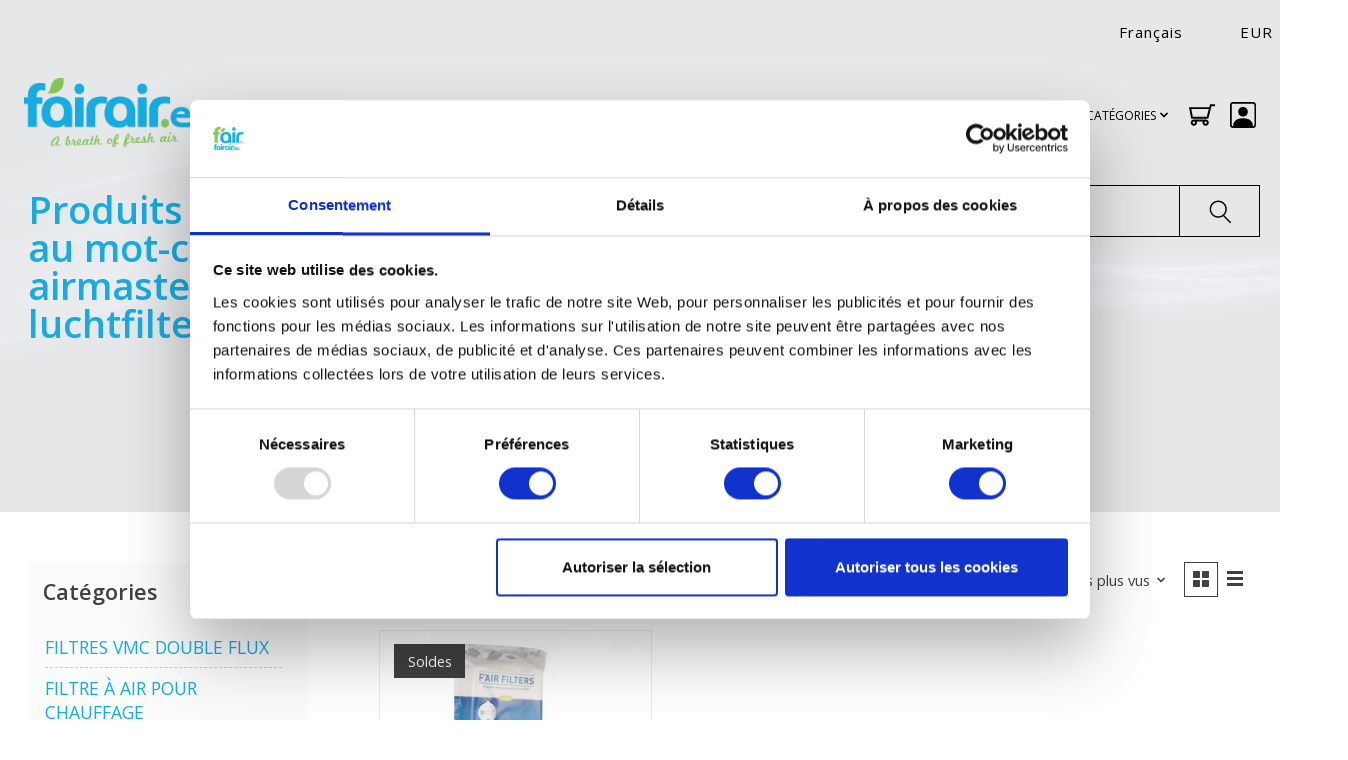

--- FILE ---
content_type: text/javascript;charset=utf-8
request_url: https://www.fairair.eu/fr/services/stats/pageview.js
body_size: -412
content:
// SEOshop 22-01-2026 15:20:19